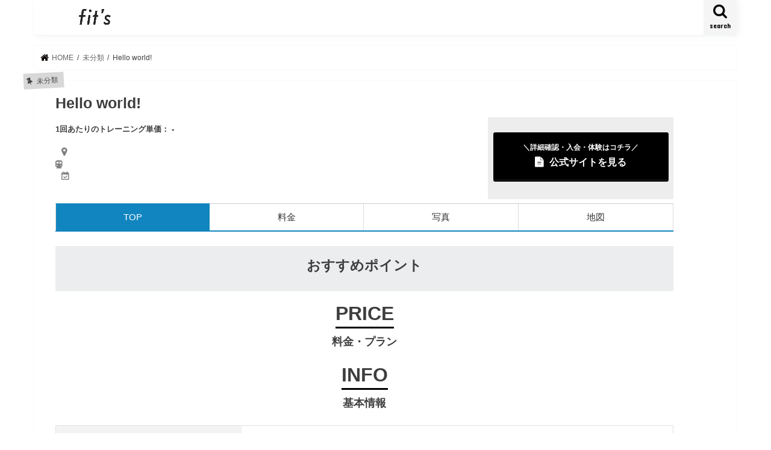

--- FILE ---
content_type: text/html; charset=UTF-8
request_url: https://lotte-fits.jp/1/
body_size: 16319
content:
<!doctype html>
<html lang="ja">

<head>
	
<!-- Global site tag (gtag.js) - Google Analytics -->
<script async src="https://www.googletagmanager.com/gtag/js?id=UA-215149053-1"></script>
<script>
  window.dataLayer = window.dataLayer || [];
  function gtag(){dataLayer.push(arguments);}
  gtag('js', new Date());

  gtag('config', 'UA-215149053-1');
</script>
	
<meta charset="utf-8">
<meta http-equiv="X-UA-Compatible" content="IE=edge">
	

	<title>Hello world! | パーソナルトレーニングジム比較サイトfits</title>
	<meta name="description" content="パーソナルトレーニングジム「Hello world!」の特徴・詳細ページ。あなたにピッタリのパーソナルトレーニングジムか判断できます。">
	
	
<meta name="HandheldFriendly" content="True">
<meta name="MobileOptimized" content="320">
<meta name="viewport" content="width=device-width, initial-scale=1"/>

<link rel="icon" href="https://lotte-fits.jp/wp-content/uploads/スクリーンショット-2021-04-23-15.30.05.png">
<link rel="pingback" href="https://lotte-fits.jp/xmlrpc.php">

<!--[if IE]>
<![endif]-->



<meta name='robots' content='max-image-preview:large' />
<link rel='dns-prefetch' href='//ajax.googleapis.com' />
<link rel='dns-prefetch' href='//fonts.googleapis.com' />
<link rel='dns-prefetch' href='//maxcdn.bootstrapcdn.com' />
<link rel="alternate" type="application/rss+xml" title="fits &raquo; フィード" href="https://lotte-fits.jp/feed/" />
<link rel="alternate" type="application/rss+xml" title="fits &raquo; コメントフィード" href="https://lotte-fits.jp/comments/feed/" />
<link rel="alternate" type="application/rss+xml" title="fits &raquo; Hello world! のコメントのフィード" href="https://lotte-fits.jp/1/feed/" />
<link rel="alternate" title="oEmbed (JSON)" type="application/json+oembed" href="https://lotte-fits.jp/wp-json/oembed/1.0/embed?url=https%3A%2F%2Flotte-fits.jp%2F1%2F" />
<link rel="alternate" title="oEmbed (XML)" type="text/xml+oembed" href="https://lotte-fits.jp/wp-json/oembed/1.0/embed?url=https%3A%2F%2Flotte-fits.jp%2F1%2F&#038;format=xml" />
<style id='wp-img-auto-sizes-contain-inline-css' type='text/css'>
img:is([sizes=auto i],[sizes^="auto," i]){contain-intrinsic-size:3000px 1500px}
/*# sourceURL=wp-img-auto-sizes-contain-inline-css */
</style>
<style id='wp-emoji-styles-inline-css' type='text/css'>

	img.wp-smiley, img.emoji {
		display: inline !important;
		border: none !important;
		box-shadow: none !important;
		height: 1em !important;
		width: 1em !important;
		margin: 0 0.07em !important;
		vertical-align: -0.1em !important;
		background: none !important;
		padding: 0 !important;
	}
/*# sourceURL=wp-emoji-styles-inline-css */
</style>
<style id='wp-block-library-inline-css' type='text/css'>
:root{--wp-block-synced-color:#7a00df;--wp-block-synced-color--rgb:122,0,223;--wp-bound-block-color:var(--wp-block-synced-color);--wp-editor-canvas-background:#ddd;--wp-admin-theme-color:#007cba;--wp-admin-theme-color--rgb:0,124,186;--wp-admin-theme-color-darker-10:#006ba1;--wp-admin-theme-color-darker-10--rgb:0,107,160.5;--wp-admin-theme-color-darker-20:#005a87;--wp-admin-theme-color-darker-20--rgb:0,90,135;--wp-admin-border-width-focus:2px}@media (min-resolution:192dpi){:root{--wp-admin-border-width-focus:1.5px}}.wp-element-button{cursor:pointer}:root .has-very-light-gray-background-color{background-color:#eee}:root .has-very-dark-gray-background-color{background-color:#313131}:root .has-very-light-gray-color{color:#eee}:root .has-very-dark-gray-color{color:#313131}:root .has-vivid-green-cyan-to-vivid-cyan-blue-gradient-background{background:linear-gradient(135deg,#00d084,#0693e3)}:root .has-purple-crush-gradient-background{background:linear-gradient(135deg,#34e2e4,#4721fb 50%,#ab1dfe)}:root .has-hazy-dawn-gradient-background{background:linear-gradient(135deg,#faaca8,#dad0ec)}:root .has-subdued-olive-gradient-background{background:linear-gradient(135deg,#fafae1,#67a671)}:root .has-atomic-cream-gradient-background{background:linear-gradient(135deg,#fdd79a,#004a59)}:root .has-nightshade-gradient-background{background:linear-gradient(135deg,#330968,#31cdcf)}:root .has-midnight-gradient-background{background:linear-gradient(135deg,#020381,#2874fc)}:root{--wp--preset--font-size--normal:16px;--wp--preset--font-size--huge:42px}.has-regular-font-size{font-size:1em}.has-larger-font-size{font-size:2.625em}.has-normal-font-size{font-size:var(--wp--preset--font-size--normal)}.has-huge-font-size{font-size:var(--wp--preset--font-size--huge)}.has-text-align-center{text-align:center}.has-text-align-left{text-align:left}.has-text-align-right{text-align:right}.has-fit-text{white-space:nowrap!important}#end-resizable-editor-section{display:none}.aligncenter{clear:both}.items-justified-left{justify-content:flex-start}.items-justified-center{justify-content:center}.items-justified-right{justify-content:flex-end}.items-justified-space-between{justify-content:space-between}.screen-reader-text{border:0;clip-path:inset(50%);height:1px;margin:-1px;overflow:hidden;padding:0;position:absolute;width:1px;word-wrap:normal!important}.screen-reader-text:focus{background-color:#ddd;clip-path:none;color:#444;display:block;font-size:1em;height:auto;left:5px;line-height:normal;padding:15px 23px 14px;text-decoration:none;top:5px;width:auto;z-index:100000}html :where(.has-border-color){border-style:solid}html :where([style*=border-top-color]){border-top-style:solid}html :where([style*=border-right-color]){border-right-style:solid}html :where([style*=border-bottom-color]){border-bottom-style:solid}html :where([style*=border-left-color]){border-left-style:solid}html :where([style*=border-width]){border-style:solid}html :where([style*=border-top-width]){border-top-style:solid}html :where([style*=border-right-width]){border-right-style:solid}html :where([style*=border-bottom-width]){border-bottom-style:solid}html :where([style*=border-left-width]){border-left-style:solid}html :where(img[class*=wp-image-]){height:auto;max-width:100%}:where(figure){margin:0 0 1em}html :where(.is-position-sticky){--wp-admin--admin-bar--position-offset:var(--wp-admin--admin-bar--height,0px)}@media screen and (max-width:600px){html :where(.is-position-sticky){--wp-admin--admin-bar--position-offset:0px}}

/*# sourceURL=wp-block-library-inline-css */
</style><style id='wp-block-paragraph-inline-css' type='text/css'>
.is-small-text{font-size:.875em}.is-regular-text{font-size:1em}.is-large-text{font-size:2.25em}.is-larger-text{font-size:3em}.has-drop-cap:not(:focus):first-letter{float:left;font-size:8.4em;font-style:normal;font-weight:100;line-height:.68;margin:.05em .1em 0 0;text-transform:uppercase}body.rtl .has-drop-cap:not(:focus):first-letter{float:none;margin-left:.1em}p.has-drop-cap.has-background{overflow:hidden}:root :where(p.has-background){padding:1.25em 2.375em}:where(p.has-text-color:not(.has-link-color)) a{color:inherit}p.has-text-align-left[style*="writing-mode:vertical-lr"],p.has-text-align-right[style*="writing-mode:vertical-rl"]{rotate:180deg}
/*# sourceURL=https://lotte-fits.jp/wp-includes/blocks/paragraph/style.min.css */
</style>
<style id='global-styles-inline-css' type='text/css'>
:root{--wp--preset--aspect-ratio--square: 1;--wp--preset--aspect-ratio--4-3: 4/3;--wp--preset--aspect-ratio--3-4: 3/4;--wp--preset--aspect-ratio--3-2: 3/2;--wp--preset--aspect-ratio--2-3: 2/3;--wp--preset--aspect-ratio--16-9: 16/9;--wp--preset--aspect-ratio--9-16: 9/16;--wp--preset--color--black: #000000;--wp--preset--color--cyan-bluish-gray: #abb8c3;--wp--preset--color--white: #ffffff;--wp--preset--color--pale-pink: #f78da7;--wp--preset--color--vivid-red: #cf2e2e;--wp--preset--color--luminous-vivid-orange: #ff6900;--wp--preset--color--luminous-vivid-amber: #fcb900;--wp--preset--color--light-green-cyan: #7bdcb5;--wp--preset--color--vivid-green-cyan: #00d084;--wp--preset--color--pale-cyan-blue: #8ed1fc;--wp--preset--color--vivid-cyan-blue: #0693e3;--wp--preset--color--vivid-purple: #9b51e0;--wp--preset--gradient--vivid-cyan-blue-to-vivid-purple: linear-gradient(135deg,rgb(6,147,227) 0%,rgb(155,81,224) 100%);--wp--preset--gradient--light-green-cyan-to-vivid-green-cyan: linear-gradient(135deg,rgb(122,220,180) 0%,rgb(0,208,130) 100%);--wp--preset--gradient--luminous-vivid-amber-to-luminous-vivid-orange: linear-gradient(135deg,rgb(252,185,0) 0%,rgb(255,105,0) 100%);--wp--preset--gradient--luminous-vivid-orange-to-vivid-red: linear-gradient(135deg,rgb(255,105,0) 0%,rgb(207,46,46) 100%);--wp--preset--gradient--very-light-gray-to-cyan-bluish-gray: linear-gradient(135deg,rgb(238,238,238) 0%,rgb(169,184,195) 100%);--wp--preset--gradient--cool-to-warm-spectrum: linear-gradient(135deg,rgb(74,234,220) 0%,rgb(151,120,209) 20%,rgb(207,42,186) 40%,rgb(238,44,130) 60%,rgb(251,105,98) 80%,rgb(254,248,76) 100%);--wp--preset--gradient--blush-light-purple: linear-gradient(135deg,rgb(255,206,236) 0%,rgb(152,150,240) 100%);--wp--preset--gradient--blush-bordeaux: linear-gradient(135deg,rgb(254,205,165) 0%,rgb(254,45,45) 50%,rgb(107,0,62) 100%);--wp--preset--gradient--luminous-dusk: linear-gradient(135deg,rgb(255,203,112) 0%,rgb(199,81,192) 50%,rgb(65,88,208) 100%);--wp--preset--gradient--pale-ocean: linear-gradient(135deg,rgb(255,245,203) 0%,rgb(182,227,212) 50%,rgb(51,167,181) 100%);--wp--preset--gradient--electric-grass: linear-gradient(135deg,rgb(202,248,128) 0%,rgb(113,206,126) 100%);--wp--preset--gradient--midnight: linear-gradient(135deg,rgb(2,3,129) 0%,rgb(40,116,252) 100%);--wp--preset--font-size--small: 13px;--wp--preset--font-size--medium: 20px;--wp--preset--font-size--large: 36px;--wp--preset--font-size--x-large: 42px;--wp--preset--spacing--20: 0.44rem;--wp--preset--spacing--30: 0.67rem;--wp--preset--spacing--40: 1rem;--wp--preset--spacing--50: 1.5rem;--wp--preset--spacing--60: 2.25rem;--wp--preset--spacing--70: 3.38rem;--wp--preset--spacing--80: 5.06rem;--wp--preset--shadow--natural: 6px 6px 9px rgba(0, 0, 0, 0.2);--wp--preset--shadow--deep: 12px 12px 50px rgba(0, 0, 0, 0.4);--wp--preset--shadow--sharp: 6px 6px 0px rgba(0, 0, 0, 0.2);--wp--preset--shadow--outlined: 6px 6px 0px -3px rgb(255, 255, 255), 6px 6px rgb(0, 0, 0);--wp--preset--shadow--crisp: 6px 6px 0px rgb(0, 0, 0);}:where(.is-layout-flex){gap: 0.5em;}:where(.is-layout-grid){gap: 0.5em;}body .is-layout-flex{display: flex;}.is-layout-flex{flex-wrap: wrap;align-items: center;}.is-layout-flex > :is(*, div){margin: 0;}body .is-layout-grid{display: grid;}.is-layout-grid > :is(*, div){margin: 0;}:where(.wp-block-columns.is-layout-flex){gap: 2em;}:where(.wp-block-columns.is-layout-grid){gap: 2em;}:where(.wp-block-post-template.is-layout-flex){gap: 1.25em;}:where(.wp-block-post-template.is-layout-grid){gap: 1.25em;}.has-black-color{color: var(--wp--preset--color--black) !important;}.has-cyan-bluish-gray-color{color: var(--wp--preset--color--cyan-bluish-gray) !important;}.has-white-color{color: var(--wp--preset--color--white) !important;}.has-pale-pink-color{color: var(--wp--preset--color--pale-pink) !important;}.has-vivid-red-color{color: var(--wp--preset--color--vivid-red) !important;}.has-luminous-vivid-orange-color{color: var(--wp--preset--color--luminous-vivid-orange) !important;}.has-luminous-vivid-amber-color{color: var(--wp--preset--color--luminous-vivid-amber) !important;}.has-light-green-cyan-color{color: var(--wp--preset--color--light-green-cyan) !important;}.has-vivid-green-cyan-color{color: var(--wp--preset--color--vivid-green-cyan) !important;}.has-pale-cyan-blue-color{color: var(--wp--preset--color--pale-cyan-blue) !important;}.has-vivid-cyan-blue-color{color: var(--wp--preset--color--vivid-cyan-blue) !important;}.has-vivid-purple-color{color: var(--wp--preset--color--vivid-purple) !important;}.has-black-background-color{background-color: var(--wp--preset--color--black) !important;}.has-cyan-bluish-gray-background-color{background-color: var(--wp--preset--color--cyan-bluish-gray) !important;}.has-white-background-color{background-color: var(--wp--preset--color--white) !important;}.has-pale-pink-background-color{background-color: var(--wp--preset--color--pale-pink) !important;}.has-vivid-red-background-color{background-color: var(--wp--preset--color--vivid-red) !important;}.has-luminous-vivid-orange-background-color{background-color: var(--wp--preset--color--luminous-vivid-orange) !important;}.has-luminous-vivid-amber-background-color{background-color: var(--wp--preset--color--luminous-vivid-amber) !important;}.has-light-green-cyan-background-color{background-color: var(--wp--preset--color--light-green-cyan) !important;}.has-vivid-green-cyan-background-color{background-color: var(--wp--preset--color--vivid-green-cyan) !important;}.has-pale-cyan-blue-background-color{background-color: var(--wp--preset--color--pale-cyan-blue) !important;}.has-vivid-cyan-blue-background-color{background-color: var(--wp--preset--color--vivid-cyan-blue) !important;}.has-vivid-purple-background-color{background-color: var(--wp--preset--color--vivid-purple) !important;}.has-black-border-color{border-color: var(--wp--preset--color--black) !important;}.has-cyan-bluish-gray-border-color{border-color: var(--wp--preset--color--cyan-bluish-gray) !important;}.has-white-border-color{border-color: var(--wp--preset--color--white) !important;}.has-pale-pink-border-color{border-color: var(--wp--preset--color--pale-pink) !important;}.has-vivid-red-border-color{border-color: var(--wp--preset--color--vivid-red) !important;}.has-luminous-vivid-orange-border-color{border-color: var(--wp--preset--color--luminous-vivid-orange) !important;}.has-luminous-vivid-amber-border-color{border-color: var(--wp--preset--color--luminous-vivid-amber) !important;}.has-light-green-cyan-border-color{border-color: var(--wp--preset--color--light-green-cyan) !important;}.has-vivid-green-cyan-border-color{border-color: var(--wp--preset--color--vivid-green-cyan) !important;}.has-pale-cyan-blue-border-color{border-color: var(--wp--preset--color--pale-cyan-blue) !important;}.has-vivid-cyan-blue-border-color{border-color: var(--wp--preset--color--vivid-cyan-blue) !important;}.has-vivid-purple-border-color{border-color: var(--wp--preset--color--vivid-purple) !important;}.has-vivid-cyan-blue-to-vivid-purple-gradient-background{background: var(--wp--preset--gradient--vivid-cyan-blue-to-vivid-purple) !important;}.has-light-green-cyan-to-vivid-green-cyan-gradient-background{background: var(--wp--preset--gradient--light-green-cyan-to-vivid-green-cyan) !important;}.has-luminous-vivid-amber-to-luminous-vivid-orange-gradient-background{background: var(--wp--preset--gradient--luminous-vivid-amber-to-luminous-vivid-orange) !important;}.has-luminous-vivid-orange-to-vivid-red-gradient-background{background: var(--wp--preset--gradient--luminous-vivid-orange-to-vivid-red) !important;}.has-very-light-gray-to-cyan-bluish-gray-gradient-background{background: var(--wp--preset--gradient--very-light-gray-to-cyan-bluish-gray) !important;}.has-cool-to-warm-spectrum-gradient-background{background: var(--wp--preset--gradient--cool-to-warm-spectrum) !important;}.has-blush-light-purple-gradient-background{background: var(--wp--preset--gradient--blush-light-purple) !important;}.has-blush-bordeaux-gradient-background{background: var(--wp--preset--gradient--blush-bordeaux) !important;}.has-luminous-dusk-gradient-background{background: var(--wp--preset--gradient--luminous-dusk) !important;}.has-pale-ocean-gradient-background{background: var(--wp--preset--gradient--pale-ocean) !important;}.has-electric-grass-gradient-background{background: var(--wp--preset--gradient--electric-grass) !important;}.has-midnight-gradient-background{background: var(--wp--preset--gradient--midnight) !important;}.has-small-font-size{font-size: var(--wp--preset--font-size--small) !important;}.has-medium-font-size{font-size: var(--wp--preset--font-size--medium) !important;}.has-large-font-size{font-size: var(--wp--preset--font-size--large) !important;}.has-x-large-font-size{font-size: var(--wp--preset--font-size--x-large) !important;}
/*# sourceURL=global-styles-inline-css */
</style>

<style id='classic-theme-styles-inline-css' type='text/css'>
/*! This file is auto-generated */
.wp-block-button__link{color:#fff;background-color:#32373c;border-radius:9999px;box-shadow:none;text-decoration:none;padding:calc(.667em + 2px) calc(1.333em + 2px);font-size:1.125em}.wp-block-file__button{background:#32373c;color:#fff;text-decoration:none}
/*# sourceURL=/wp-includes/css/classic-themes.min.css */
</style>
<link rel='stylesheet' id='style-css' href='https://lotte-fits.jp/wp-content/themes/jstork/style.css' type='text/css' media='all' />
<link rel='stylesheet' id='slick-css' href='https://lotte-fits.jp/wp-content/themes/jstork/library/css/slick.css' type='text/css' media='all' />
<link rel='stylesheet' id='shortcode-css' href='https://lotte-fits.jp/wp-content/themes/jstork/library/css/shortcode.css' type='text/css' media='all' />
<link rel='stylesheet' id='gf_Concert-css' href='//fonts.googleapis.com/css?family=Concert+One' type='text/css' media='all' />
<link rel='stylesheet' id='gf_Lato-css' href='//fonts.googleapis.com/css?family=Lato' type='text/css' media='all' />
<link rel='stylesheet' id='fontawesome-css' href='//maxcdn.bootstrapcdn.com/font-awesome/4.7.0/css/font-awesome.min.css' type='text/css' media='all' />
<link rel='stylesheet' id='remodal-css' href='https://lotte-fits.jp/wp-content/themes/jstork/library/css/remodal.css' type='text/css' media='all' />
<script type="text/javascript" src="//ajax.googleapis.com/ajax/libs/jquery/1.12.4/jquery.min.js" id="jquery-js"></script>
<link rel="https://api.w.org/" href="https://lotte-fits.jp/wp-json/" /><link rel="alternate" title="JSON" type="application/json" href="https://lotte-fits.jp/wp-json/wp/v2/posts/1" /><link rel="EditURI" type="application/rsd+xml" title="RSD" href="https://lotte-fits.jp/xmlrpc.php?rsd" />

<link rel="canonical" href="https://lotte-fits.jp/1/" />
<link rel='shortlink' href='https://lotte-fits.jp/?p=1' />
<style type="text/css">
body{color: #3E3E3E;}
a, #breadcrumb li.bc_homelink a::before, .authorbox .author_sns li a::before{color: #0a0000;}
a:hover{color: #b2b2b2;}
.article-footer .post-categories li a,.article-footer .tags a,.accordionBtn{  background: #0a0000;  border-color: #0a0000;}
.article-footer .tags a{color:#0a0000; background: none;}
.article-footer .post-categories li a:hover,.article-footer .tags a:hover,.accordionBtn.active{ background:#b2b2b2;  border-color:#b2b2b2;}
input[type="text"],input[type="password"],input[type="datetime"],input[type="datetime-local"],input[type="date"],input[type="month"],input[type="time"],input[type="week"],input[type="number"],input[type="email"],input[type="url"],input[type="search"],input[type="tel"],input[type="color"],select,textarea,.field { background-color: #ffffff;}
.header{color: #ffffff;}
.bgfull .header,.header.bg,.header #inner-header,.menu-sp{background: #ffffff;}
#logo a{color: #212121;}
#g_nav .nav li a,.nav_btn,.menu-sp a,.menu-sp a,.menu-sp > ul:after{color: #0a0a0a;}
#logo a:hover,#g_nav .nav li a:hover,.nav_btn:hover{color:#b2b2b2;}
@media only screen and (min-width: 768px) {
.nav > li > a:after{background: #b2b2b2;}
.nav ul {background: #0a0a0a;}
#g_nav .nav li ul.sub-menu li a{color: #e0e0e0;}
}
@media only screen and (max-width: 1165px) {
.site_description{background: #ffffff; color: #ffffff;}
}
#inner-content, #breadcrumb, .entry-content blockquote:before, .entry-content blockquote:after{background: #ffffff}
.top-post-list .post-list:before{background: #0a0000;}
.widget li a:after{color: #0a0000;}
.entry-content h2,.widgettitle,.accordion::before{background: #f2f2f2; color: #1c1c1c;}
.entry-content h3{border-color: #f2f2f2;}
.h_boader .entry-content h2{border-color: #f2f2f2; color: #3E3E3E;}
.h_balloon .entry-content h2:after{border-top-color: #f2f2f2;}
.entry-content ul li:before{ background: #f2f2f2;}
.entry-content ol li:before{ background: #f2f2f2;}
.post-list-card .post-list .eyecatch .cat-name,.top-post-list .post-list .eyecatch .cat-name,.byline .cat-name,.single .authorbox .author-newpost li .cat-name,.related-box li .cat-name,.carouselwrap .cat-name,.eyecatch .cat-name{background: #d8d8d8; color:  #444444;}
ul.wpp-list li a:before{background: #f2f2f2; color: #1c1c1c;}
.readmore a{border:1px solid #0a0000;color:#0a0000;}
.readmore a:hover{background:#0a0000;color:#fff;}
.btn-wrap a{background: #0a0000;border: 1px solid #0a0000;}
.btn-wrap a:hover{background: #b2b2b2;border-color: #b2b2b2;}
.btn-wrap.simple a{border:1px solid #0a0000;color:#0a0000;}
.btn-wrap.simple a:hover{background:#0a0000;}
.blue-btn, .comment-reply-link, #submit { background-color: #0a0000; }
.blue-btn:hover, .comment-reply-link:hover, #submit:hover, .blue-btn:focus, .comment-reply-link:focus, #submit:focus {background-color: #b2b2b2; }
#sidebar1{color: #444444;}
.widget:not(.widget_text) a{color:#0a0a0a;}
.widget:not(.widget_text) a:hover{color:#b2b2b2;}
.bgfull #footer-top,#footer-top .inner,.cta-inner{background-color: #0a0a0a; color: #ffffff;}
.footer a,#footer-top a{color: #e0e0e0;}
#footer-top .widgettitle{color: #ffffff;}
.bgfull .footer,.footer.bg,.footer .inner {background-color: #0a0a0a;color: #ffffff;}
.footer-links li a:before{ color: #ffffff;}
.pagination a, .pagination span,.page-links a{border-color: #0a0000; color: #0a0000;}
.pagination .current,.pagination .current:hover,.page-links ul > li > span{background-color: #0a0000; border-color: #0a0000;}
.pagination a:hover, .pagination a:focus,.page-links a:hover, .page-links a:focus{background-color: #0a0000; color: #fff;}
</style>
<style type="text/css" id="custom-background-css">
body.custom-background { background-color: #ffffff; }
</style>
		
<meta name="google-site-verification" content="djY4OmUmu85f0k_R5EG6kgMawZiRyVnANiHRt-bEuvI" />	
	
</head>

<body class="wp-singular post-template-default single single-post postid-1 single-format-standard custom-background wp-theme-jstork bgfull pannavi_on h_default sidebarright date_off">
	<div id="container">

<header class="header animated fadeIn headerleft" role="banner">
<div id="inner-header" class="wrap cf">
<div id="logo" class="gf fs_s">
<p class="h1 img"><a href="https://lotte-fits.jp"><img src="https://lotte-fits.jp/wp-content/uploads/fits_logo.png" alt="fits"></a></p>
</div>

<a href="#searchbox" data-remodal-target="searchbox" class="nav_btn search_btn"><span class="text gf">search</span></a>


<a href="#spnavi" data-remodal-target="spnavi" class="nav_btn"><span class="text gf">menu</span></a>



</div>
</header>

<div class="remodal" data-remodal-id="spnavi" data-remodal-options="hashTracking:false">
<button data-remodal-action="close" class="remodal-close"><span class="text gf">CLOSE</span></button>
<div id="archives-2" class="widget widget_archive"><h4 class="widgettitle"><span>アーカイブ</span></h4>
			<ul>
					<li><a href='https://lotte-fits.jp/date/2022/10/'>2022年10月</a></li>
	<li><a href='https://lotte-fits.jp/date/2022/09/'>2022年9月</a></li>
	<li><a href='https://lotte-fits.jp/date/2021/09/'>2021年9月</a></li>
	<li><a href='https://lotte-fits.jp/date/2021/08/'>2021年8月</a></li>
	<li><a href='https://lotte-fits.jp/date/2021/07/'>2021年7月</a></li>
	<li><a href='https://lotte-fits.jp/date/2021/06/'>2021年6月</a></li>
	<li><a href='https://lotte-fits.jp/date/2021/05/'>2021年5月</a></li>
	<li><a href='https://lotte-fits.jp/date/2021/04/'>2021年4月</a></li>
			</ul>

			</div><div id="categories-2" class="widget widget_categories"><h4 class="widgettitle"><span>カテゴリー</span></h4>
			<ul>
					<li class="cat-item cat-item-107"><a href="https://lotte-fits.jp/area/11/96/">お台場・豊洲・湾岸</a>
</li>
	<li class="cat-item cat-item-65"><a href="https://lotte-fits.jp/area/1/54/">すすきの周辺</a>
</li>
	<li class="cat-item cat-item-165"><a href="https://lotte-fits.jp/area/15/154/">なんば・道頓堀</a>
</li>
	<li class="cat-item cat-item-128"><a href="https://lotte-fits.jp/area/12/117/">みなとみらい・関内・中華街</a>
</li>
	<li class="cat-item cat-item-280"><a href="https://lotte-fits.jp/area/28/269/">一宮・小牧・春日井周辺</a>
</li>
	<li class="cat-item cat-item-83"><a href="https://lotte-fits.jp/area/7/72/">一番町・国分町周辺</a>
</li>
	<li class="cat-item cat-item-179"><a href="https://lotte-fits.jp/area/16/168/">三宮・元町</a>
</li>
	<li class="cat-item cat-item-110"><a href="https://lotte-fits.jp/area/11/99/">三軒茶屋･二子玉川</a>
</li>
	<li class="cat-item cat-item-103"><a href="https://lotte-fits.jp/area/11/92/">上野・浅草・日暮里</a>
</li>
	<li class="cat-item cat-item-118"><a href="https://lotte-fits.jp/area/11/107/">下北沢・明大前・成城学園前</a>
</li>
	<li class="cat-item cat-item-358"><a href="https://lotte-fits.jp/area/40/347/">中洲・西中洲・川端</a>
</li>
	<li class="cat-item cat-item-112"><a href="https://lotte-fits.jp/area/11/101/">中目黒・目黒・武蔵小山</a>
</li>
	<li class="cat-item cat-item-115"><a href="https://lotte-fits.jp/area/11/104/">中野・吉祥寺・三鷹</a>
</li>
	<li class="cat-item cat-item-375"><a href="https://lotte-fits.jp/area/11/%e4%b9%85%e3%81%8c%e5%8e%9f/">久が原</a>
</li>
	<li class="cat-item cat-item-350"><a href="https://lotte-fits.jp/area/40/339/">久留米・朝倉</a>
</li>
	<li class="cat-item cat-item-163"><a href="https://lotte-fits.jp/area/15/152/">京橋</a>
</li>
	<li class="cat-item cat-item-199"><a href="https://lotte-fits.jp/area/17/188/">京都御所・西陣・二条城</a>
</li>
	<li class="cat-item cat-item-191"><a href="https://lotte-fits.jp/area/17/180/">京都駅・南区</a>
</li>
	<li class="cat-item cat-item-105"><a href="https://lotte-fits.jp/area/11/94/">人形町・門前仲町・葛西</a>
</li>
	<li class="cat-item cat-item-84"><a href="https://lotte-fits.jp/area/7/73/">仙台駅東口</a>
</li>
	<li class="cat-item cat-item-82"><a href="https://lotte-fits.jp/area/7/71/">仙台駅西口</a>
</li>
	<li class="cat-item cat-item-270"><a href="https://lotte-fits.jp/area/28/259/">伏見・丸の内</a>
</li>
	<li class="cat-item cat-item-52"><a href="https://lotte-fits.jp/area/41/">佐賀県</a>
</li>
	<li class="cat-item cat-item-109"><a href="https://lotte-fits.jp/area/11/98/">六本木・麻布十番・広尾</a>
</li>
	<li class="cat-item cat-item-70"><a href="https://lotte-fits.jp/area/1/59/">円山公園周辺</a>
</li>
	<li class="cat-item cat-item-61"><a href="https://lotte-fits.jp/area/1/50/">函館</a>
</li>
	<li class="cat-item cat-item-68"><a href="https://lotte-fits.jp/area/1/57/">北24条・麻生・新琴似周辺</a>
</li>
	<li class="cat-item cat-item-347"><a href="https://lotte-fits.jp/area/40/336/">北九州</a>
</li>
	<li class="cat-item cat-item-124"><a href="https://lotte-fits.jp/area/11/113/">北千住・綾瀬・亀有</a>
</li>
	<li class="cat-item cat-item-275"><a href="https://lotte-fits.jp/area/28/264/">千種区・名東区・守山区</a>
</li>
	<li class="cat-item cat-item-145"><a href="https://lotte-fits.jp/area/13/134/">千葉・幕張</a>
</li>
	<li class="cat-item cat-item-24"><a href="https://lotte-fits.jp/area/13/">千葉県</a>
</li>
	<li class="cat-item cat-item-356"><a href="https://lotte-fits.jp/area/40/345/">博多</a>
</li>
	<li class="cat-item cat-item-269"><a href="https://lotte-fits.jp/area/28/258/">名古屋駅周辺・中村区</a>
</li>
	<li class="cat-item cat-item-211"><a href="https://lotte-fits.jp/area/19/200/">和歌山市</a>
</li>
	<li class="cat-item cat-item-97"><a href="https://lotte-fits.jp/area/11/86/">品川・五反田・大崎</a>
</li>
	<li class="cat-item cat-item-285"><a href="https://lotte-fits.jp/area/30/274/">四日市</a>
</li>
	<li class="cat-item cat-item-202"><a href="https://lotte-fits.jp/area/17/191/">四条烏丸・大宮</a>
</li>
	<li class="cat-item cat-item-162"><a href="https://lotte-fits.jp/area/15/151/">堺・なかもず</a>
</li>
	<li class="cat-item cat-item-102"><a href="https://lotte-fits.jp/area/11/91/">大久保・高田馬場</a>
</li>
	<li class="cat-item cat-item-123"><a href="https://lotte-fits.jp/area/11/112/">大井町・大森・蒲田</a>
</li>
	<li class="cat-item cat-item-55"><a href="https://lotte-fits.jp/area/44/">大分県</a>
</li>
	<li class="cat-item cat-item-120"><a href="https://lotte-fits.jp/area/11/109/">大塚・巣鴨・駒込</a>
</li>
	<li class="cat-item cat-item-152"><a href="https://lotte-fits.jp/area/14/141/">大宮・さいたま新都心</a>
</li>
	<li class="cat-item cat-item-67"><a href="https://lotte-fits.jp/area/1/56/">大通公園周辺</a>
</li>
	<li class="cat-item cat-item-174"><a href="https://lotte-fits.jp/area/15/163/">天満・天神橋筋・南森町</a>
</li>
	<li class="cat-item cat-item-167"><a href="https://lotte-fits.jp/area/15/156/">天王寺・新世界・住吉</a>
</li>
	<li class="cat-item cat-item-349"><a href="https://lotte-fits.jp/area/40/338/">天神・渡辺通り</a>
</li>
	<li class="cat-item cat-item-205"><a href="https://lotte-fits.jp/area/18/194/">奈良市・大和郡山・天理</a>
</li>
	<li class="cat-item cat-item-180"><a href="https://lotte-fits.jp/area/16/169/">姫路・加古川</a>
</li>
	<li class="cat-item cat-item-166"><a href="https://lotte-fits.jp/area/15/155/">守口・寝屋川・枚方</a>
</li>
	<li class="cat-item cat-item-56"><a href="https://lotte-fits.jp/area/45/">宮崎県</a>
</li>
	<li class="cat-item cat-item-263"><a href="https://lotte-fits.jp/area/26/252/">富山市</a>
</li>
	<li class="cat-item cat-item-62"><a href="https://lotte-fits.jp/area/1/51/">小樽・ニセコ・積丹</a>
</li>
	<li class="cat-item cat-item-79"><a href="https://lotte-fits.jp/area/5/68/">山形エリア</a>
</li>
	<li class="cat-item cat-item-281"><a href="https://lotte-fits.jp/area/29/270/">岐阜・大垣・各務原・西濃</a>
</li>
	<li class="cat-item cat-item-302"><a href="https://lotte-fits.jp/area/32/291/">岡山･玉野</a>
</li>
	<li class="cat-item cat-item-78"><a href="https://lotte-fits.jp/area/4/67/">岩手エリア</a>
</li>
	<li class="cat-item cat-item-178"><a href="https://lotte-fits.jp/area/15/167/">岸和田・和泉・泉佐野・泉南</a>
</li>
	<li class="cat-item cat-item-154"><a href="https://lotte-fits.jp/area/14/143/">川口・蕨・戸田</a>
</li>
	<li class="cat-item cat-item-129"><a href="https://lotte-fits.jp/area/12/118/">川崎・鶴見</a>
</li>
	<li class="cat-item cat-item-151"><a href="https://lotte-fits.jp/area/14/140/">川越・坂戸</a>
</li>
	<li class="cat-item cat-item-194"><a href="https://lotte-fits.jp/area/17/183/">左京</a>
</li>
	<li class="cat-item cat-item-146"><a href="https://lotte-fits.jp/area/13/135/">市川・船橋・津田沼</a>
</li>
	<li class="cat-item cat-item-64"><a href="https://lotte-fits.jp/area/1/53/">帯広・十勝・釧路・根室</a>
</li>
	<li class="cat-item cat-item-298"><a href="https://lotte-fits.jp/area/31/287/">広島市郊外・周辺</a>
</li>
	<li class="cat-item cat-item-293"><a href="https://lotte-fits.jp/area/31/282/">広島駅周辺</a>
</li>
	<li class="cat-item cat-item-225"><a href="https://lotte-fits.jp/area/20/214/">彦根・多賀・愛荘</a>
</li>
	<li class="cat-item cat-item-341"><a href="https://lotte-fits.jp/area/39/330/">徳島</a>
</li>
	<li class="cat-item cat-item-164"><a href="https://lotte-fits.jp/area/15/153/">心斎橋</a>
</li>
	<li class="cat-item cat-item-111"><a href="https://lotte-fits.jp/area/11/100/">恵比寿・代官山</a>
</li>
	<li class="cat-item cat-item-143"><a href="https://lotte-fits.jp/area/12/132/">戸塚・東戸塚</a>
</li>
	<li class="cat-item cat-item-155"><a href="https://lotte-fits.jp/area/14/144/">所沢・入間・狭山</a>
</li>
	<li class="cat-item cat-item-94"><a href="https://lotte-fits.jp/area/11/83/">新宿・代々木</a>
</li>
	<li class="cat-item cat-item-272"><a href="https://lotte-fits.jp/area/28/261/">新栄・東区</a>
</li>
	<li class="cat-item cat-item-93"><a href="https://lotte-fits.jp/area/11/82/">新橋・汐留</a>
</li>
	<li class="cat-item cat-item-226"><a href="https://lotte-fits.jp/area/21/215/">新潟駅・万代周辺</a>
</li>
	<li class="cat-item cat-item-228"><a href="https://lotte-fits.jp/area/21/217/">新潟駅南口周辺</a>
</li>
	<li class="cat-item cat-item-59"><a href="https://lotte-fits.jp/area/1/48/">旭川・富良野・留萌・稚内</a>
</li>
	<li class="cat-item cat-item-181"><a href="https://lotte-fits.jp/area/16/170/">明石</a>
</li>
	<li class="cat-item cat-item-276"><a href="https://lotte-fits.jp/area/28/265/">昭和区・瑞穂区・天白区</a>
</li>
	<li class="cat-item cat-item-1"><a href="https://lotte-fits.jp/area/uncategorized/">未分類</a>
</li>
	<li class="cat-item cat-item-130"><a href="https://lotte-fits.jp/area/12/119/">本厚木・海老名</a>
</li>
	<li class="cat-item cat-item-66"><a href="https://lotte-fits.jp/area/1/55/">札幌駅・北大周辺</a>
</li>
	<li class="cat-item cat-item-22"><a href="https://lotte-fits.jp/area/11/">東京都</a>
</li>
	<li class="cat-item cat-item-95"><a href="https://lotte-fits.jp/area/11/84/">東京駅・丸の内・日本橋</a>
</li>
	<li class="cat-item cat-item-328"><a href="https://lotte-fits.jp/area/36/317/">松山・中予エリア</a>
</li>
	<li class="cat-item cat-item-236"><a href="https://lotte-fits.jp/area/22/225/">松本</a>
</li>
	<li class="cat-item cat-item-122"><a href="https://lotte-fits.jp/area/11/111/">板橋・成増・赤羽</a>
</li>
	<li class="cat-item cat-item-147"><a href="https://lotte-fits.jp/area/13/136/">柏・松戸・我孫子</a>
</li>
	<li class="cat-item cat-item-90"><a href="https://lotte-fits.jp/area/9/79/">栃木エリア(宇都宮)</a>
</li>
	<li class="cat-item cat-item-20"><a href="https://lotte-fits.jp/area/9/">栃木県</a>
</li>
	<li class="cat-item cat-item-271"><a href="https://lotte-fits.jp/area/28/260/">栄</a>
</li>
	<li class="cat-item cat-item-69"><a href="https://lotte-fits.jp/area/1/58/">栄町・元町周辺</a>
</li>
	<li class="cat-item cat-item-288"><a href="https://lotte-fits.jp/area/30/277/">桑名・いなべ</a>
</li>
	<li class="cat-item cat-item-160"><a href="https://lotte-fits.jp/area/15/149/">梅田・北新地</a>
</li>
	<li class="cat-item cat-item-127"><a href="https://lotte-fits.jp/area/12/116/">横浜</a>
</li>
	<li class="cat-item cat-item-134"><a href="https://lotte-fits.jp/area/12/123/">武蔵小杉・日吉・綱島</a>
</li>
	<li class="cat-item cat-item-170"><a href="https://lotte-fits.jp/area/15/159/">江坂・千里中央・豊中</a>
</li>
	<li class="cat-item cat-item-101"><a href="https://lotte-fits.jp/area/11/90/">池袋</a>
</li>
	<li class="cat-item cat-item-58"><a href="https://lotte-fits.jp/area/47/">沖縄県・那覇</a>
</li>
	<li class="cat-item cat-item-193"><a href="https://lotte-fits.jp/area/17/182/">河原町・木屋町・先斗町</a>
</li>
	<li class="cat-item cat-item-247"><a href="https://lotte-fits.jp/area/23/236/">沼津・御殿場・三島</a>
</li>
	<li class="cat-item cat-item-283"><a href="https://lotte-fits.jp/area/30/272/">津・松阪</a>
</li>
	<li class="cat-item cat-item-250"><a href="https://lotte-fits.jp/area/23/239/">浜松・浜名湖</a>
</li>
	<li class="cat-item cat-item-98"><a href="https://lotte-fits.jp/area/11/87/">浜松町・田町</a>
</li>
	<li class="cat-item cat-item-153"><a href="https://lotte-fits.jp/area/14/142/">浦和</a>
</li>
	<li class="cat-item cat-item-99"><a href="https://lotte-fits.jp/area/11/88/">渋谷</a>
</li>
	<li class="cat-item cat-item-135"><a href="https://lotte-fits.jp/area/12/124/">溝の口・たまプラーザ・青葉台</a>
</li>
	<li class="cat-item cat-item-75"><a href="https://lotte-fits.jp/area/1/64/">滝川・岩見沢・江別</a>
</li>
	<li class="cat-item cat-item-54"><a href="https://lotte-fits.jp/area/43/">熊本県</a>
</li>
	<li class="cat-item cat-item-259"><a href="https://lotte-fits.jp/area/25/248/">片町、香林坊、近江町市場</a>
</li>
	<li class="cat-item cat-item-71"><a href="https://lotte-fits.jp/area/1/60/">琴似・手稲周辺</a>
</li>
	<li class="cat-item cat-item-254"><a href="https://lotte-fits.jp/area/24/243/">甲府市周辺</a>
</li>
	<li class="cat-item cat-item-117"><a href="https://lotte-fits.jp/area/11/106/">町田・多摩</a>
</li>
	<li class="cat-item cat-item-72"><a href="https://lotte-fits.jp/area/1/61/">白石・新札幌周辺</a>
</li>
	<li class="cat-item cat-item-142"><a href="https://lotte-fits.jp/area/12/131/">相模大野・橋本・相模湖</a>
</li>
	<li class="cat-item cat-item-184"><a href="https://lotte-fits.jp/area/16/173/">神戸・ベイエリア</a>
</li>
	<li class="cat-item cat-item-106"><a href="https://lotte-fits.jp/area/11/95/">神田・秋葉原・水道橋</a>
</li>
	<li class="cat-item cat-item-266"><a href="https://lotte-fits.jp/area/27/255/">福井市</a>
</li>
	<li class="cat-item cat-item-80"><a href="https://lotte-fits.jp/area/6/69/">福島エリア</a>
</li>
	<li class="cat-item cat-item-17"><a href="https://lotte-fits.jp/area/6/">福島県</a>
</li>
	<li class="cat-item cat-item-86"><a href="https://lotte-fits.jp/area/7/75/">秋保・作並・青葉区郊外</a>
</li>
	<li class="cat-item cat-item-77"><a href="https://lotte-fits.jp/area/3/66/">秋田エリア</a>
</li>
	<li class="cat-item cat-item-125"><a href="https://lotte-fits.jp/area/11/114/">立川・八王子・青梅</a>
</li>
	<li class="cat-item cat-item-121"><a href="https://lotte-fits.jp/area/11/110/">練馬・江古田・田無</a>
</li>
	<li class="cat-item cat-item-91"><a href="https://lotte-fits.jp/area/10/80/">群馬エリア(高崎・前橋)</a>
</li>
	<li class="cat-item cat-item-113"><a href="https://lotte-fits.jp/area/11/102/">自由が丘</a>
</li>
	<li class="cat-item cat-item-89"><a href="https://lotte-fits.jp/area/8/78/">茨城エリア(水戸・つくば)</a>
</li>
	<li class="cat-item cat-item-19"><a href="https://lotte-fits.jp/area/8/">茨城県</a>
</li>
	<li class="cat-item cat-item-172"><a href="https://lotte-fits.jp/area/15/161/">茨木・高槻</a>
</li>
	<li class="cat-item cat-item-217"><a href="https://lotte-fits.jp/area/20/206/">草津・栗東</a>
</li>
	<li class="cat-item cat-item-131"><a href="https://lotte-fits.jp/area/12/120/">藤沢・茅ヶ崎・平塚</a>
</li>
	<li class="cat-item cat-item-100"><a href="https://lotte-fits.jp/area/11/89/">表参道・原宿・青山</a>
</li>
	<li class="cat-item cat-item-186"><a href="https://lotte-fits.jp/area/16/175/">西宮・芦屋・尼崎</a>
</li>
	<li class="cat-item cat-item-119"><a href="https://lotte-fits.jp/area/11/108/">調布・府中</a>
</li>
	<li class="cat-item cat-item-278"><a href="https://lotte-fits.jp/area/28/267/">豊橋・東三河</a>
</li>
	<li class="cat-item cat-item-277"><a href="https://lotte-fits.jp/area/28/266/">豊田・岡崎・西三河</a>
</li>
	<li class="cat-item cat-item-156"><a href="https://lotte-fits.jp/area/14/145/">越谷・草加・春日部</a>
</li>
	<li class="cat-item cat-item-273"><a href="https://lotte-fits.jp/area/28/262/">金山・大須・鶴舞</a>
</li>
	<li class="cat-item cat-item-258"><a href="https://lotte-fits.jp/area/25/247/">金沢駅周辺</a>
</li>
	<li class="cat-item cat-item-92"><a href="https://lotte-fits.jp/area/11/81/">銀座・有楽町</a>
</li>
	<li class="cat-item cat-item-104"><a href="https://lotte-fits.jp/area/11/93/">錦糸町・押上・新小岩</a>
</li>
	<li class="cat-item cat-item-53"><a href="https://lotte-fits.jp/area/42/">長崎県</a>
</li>
	<li class="cat-item cat-item-237"><a href="https://lotte-fits.jp/area/22/226/">長野・須坂・信濃</a>
</li>
	<li class="cat-item cat-item-76"><a href="https://lotte-fits.jp/area/2/65/">青森エリア</a>
</li>
	<li class="cat-item cat-item-290"><a href="https://lotte-fits.jp/area/23/279/">静岡市・静岡中部</a>
</li>
	<li class="cat-item cat-item-96"><a href="https://lotte-fits.jp/area/11/85/">飯田橋・四ツ谷・神楽坂</a>
</li>
	<li class="cat-item cat-item-331"><a href="https://lotte-fits.jp/area/37/320/">高松</a>
</li>
	<li class="cat-item cat-item-338"><a href="https://lotte-fits.jp/area/38/327/">高知</a>
</li>
	<li class="cat-item cat-item-368"><a href="https://lotte-fits.jp/area/46/357/">鹿児島</a>
</li>
			</ul>

			</div><div id="meta-2" class="widget widget_meta"><h4 class="widgettitle"><span>メタ情報</span></h4>
		<ul>
						<li><a href="https://lotte-fits.jp/wp-login.php">ログイン</a></li>
			<li><a href="https://lotte-fits.jp/feed/">投稿フィード</a></li>
			<li><a href="https://lotte-fits.jp/comments/feed/">コメントフィード</a></li>

			<li><a href="https://ja.wordpress.org/">WordPress.org</a></li>
		</ul>

		</div><button data-remodal-action="close" class="remodal-close"><span class="text gf">CLOSE</span></button>
</div>




<div class="remodal searchbox" data-remodal-id="searchbox" data-remodal-options="hashTracking:false">
<div class="search cf"><dl><dt>キーワードで記事を検索</dt><dd><form role="search" method="get" id="searchform" class="searchform cf" action="https://lotte-fits.jp/" >
		<input type="search" placeholder="検索する" value="" name="s" id="s" />
		<button type="submit" id="searchsubmit" ><i class="fa fa-search"></i></button>
		</form></dd></dl></div>
<button data-remodal-action="close" class="remodal-close"><span class="text gf">CLOSE</span></button>
</div>






<div id="breadcrumb" class="breadcrumb inner wrap cf"><ul itemscope itemtype="http://schema.org/BreadcrumbList"><li itemprop="itemListElement" itemscope itemtype="http://schema.org/ListItem" class="bc_homelink"><a itemprop="item" href="https://lotte-fits.jp/"><span itemprop="name"> HOME</span></a><meta itemprop="position" content="1" /></li><li itemprop="itemListElement" itemscope itemtype="http://schema.org/ListItem"><a itemprop="item" href="https://lotte-fits.jp/area/uncategorized/"><span itemprop="name">未分類</span></a><meta itemprop="position" content="2" /></li><li itemprop="itemListElement" itemscope itemtype="http://schema.org/ListItem" class="bc_posttitle"><span itemprop="name">Hello world!</span><meta itemprop="position" content="3" /></li></ul></div>
<div id="content">
<div id="inner-content" class="wrap cf">

<main id="main" class="m-all t-all d-5of7 cf" role="main" style="width:100%;">
<article id="post-1" class="post-1 post type-post status-publish format-standard hentry category-uncategorized article cf" role="article">
<header class="article-header entry-header" style="margin:0;">
<p class="byline entry-meta vcard cf">
<span class="cat-name cat-id-1">未分類</span><time class="date gf entry-date updated" datetime="2026-1-01">2026-1-01</time>
</p>

<h1 class="entry-title single-title" itemprop="headline" rel="bookmark">Hello world!</h1>

</header>


	

<script type="text/javascript">
jQuery(function($){
  $('a[href^="#"]').click(function(){
    var speed = 500;
    var href= $(this).attr("href");
    var target = $(href == "#" || href == "" ? 'html' : href);
    var position = target.offset().top;
    $("html, body").animate({scrollTop:position}, speed, "swing");
    return false;
  });
});
</script>	
	
<div class="detail_headerbox">
	<div class="detail_headerbox_left">
		<ul class="facility_toptag">
					</ul>
		<div class="caset_pricezone">1回あたりのトレーニング単価：
																-
							</div>
		<ul class="facility_infoarea">
			<li class="facility_infoarea_address"></li>
			<li class="facility_infoarea_access"></li>
			<li class="facility_infoarea_eigyo"><div></div></li>
		</ul>
	</div>
	<div class="detail_headerbox_right">
		<div class="btn-wrap rich_blue official_button"><a href="

" rel="nofollow"><p>＼詳細確認・入会・体験はコチラ／</p><strong>公式サイトを見る</strong></a></div>
	</div>
</div>

<div class="nav_bar_link">
	<ul class="nav_bar_detail tab-7 ui_new">
		<li class="fac_nav navselected">
			<span class="navselected">TOP</span>
      </li>
		<li class="fac_nav plan">
			<a href="#ryokin">
				<span>料金</span>
			</a>
		</li>
		<li class="fac_nav photo">
			<a href="#photo">
				<span>写真</span>
			</a>
		</li>
				<li class="fac_nav map">
			<a href="#access">
				<span>地図</span>
			</a>
		</li>
	</ul>
</div>
	
	

	
	

<div class="ranking_tdfklist">
	<strong><h2 class="caset_h4">おすすめポイント</h2></strong>
	<ul>
		<li></li>
		<li></li>
		<li></li>
	</ul>
</div>
	
<h2 class="facility_h2" id="ryokin">
	<p class="englishtext">PRICE</p>
	<p class="japanesetext">料金・プラン</p>
</h2>
	



	
<h2 class="facility_h2" id="access">
	<p class="englishtext">INFO</p>
	<p class="japanesetext">基本情報</p>
</h2>
<div class="h3box_facility" id="basicinfo">
	<table class="facility_infotable">
		<tbody>
			<tr>
				<th><strong>施設名</strong></th>
				<td>Hello world!</td>
			</tr>
			<tr>
				<th><strong>住所</strong></th>
				<td></td>
			</tr>
			<tr>
				<th><strong>アクセス</strong></th>
				<td></td>
			</tr>
			<tr>
				<th><strong>営業時間</strong></th>
				<td></td>
			</tr>
			<tr>
				<th><strong>定休日</strong></th>
				<td></td>
			</tr>
			<tr>
				<th><strong>特徴</strong></th>
				<td>
					<ul class="facility_toptag">
											</ul>
				</td>
			</tr>
			<tr>
				<th><strong>目的</strong></th>
				<td>
					<ul class="facility_toptag">
											</ul>
				</td>
			</tr>
		</tbody>
	</table>
</div>	

	

<section class="entry-content cf">




<p>WordPress へようこそ。こちらは最初の投稿です。編集または削除し、コンテンツ作成を始めてください。</p>


</section>


<footer class="article-footer">
<ul class="post-categories">
	<li><a href="https://lotte-fits.jp/area/uncategorized/" rel="category tag">未分類</a></li></ul></footer>








<h3 id="comments-title" class="h2"><i class="fa fa-comments-o fa-lg"></i>  <span>1</span> 個のコメント</h3>
<section class="commentlist">
		<li id="comment-1" class="comment even thread-even depth-1">
			<article id="div-comment-1" class="comment-body">
				<footer class="comment-meta">
					<div class="comment-author vcard">
						<img alt='' src='https://secure.gravatar.com/avatar/8e1606e6fba450a9362af43874c1b2dfad34c782e33d0a51e1b46c18a2a567dd?s=32&#038;d=mm&#038;r=g' srcset='https://secure.gravatar.com/avatar/8e1606e6fba450a9362af43874c1b2dfad34c782e33d0a51e1b46c18a2a567dd?s=64&#038;d=mm&#038;r=g 2x' class='avatar avatar-32 photo' height='32' width='32' decoding='async'/>						<b class="fn"><a href="https://wordpress.org/" class="url" rel="ugc external nofollow">WordPress コメントの投稿者</a></b> <span class="says">より:</span>					</div><!-- .comment-author -->

					<div class="comment-metadata">
						<a href="https://lotte-fits.jp/1/#comment-1"><time datetime="2021-04-23T13:21:31+09:00">2021年4月23日 1:21 PM</time></a>					</div><!-- .comment-metadata -->

									</footer><!-- .comment-meta -->

				<div class="comment-content">
					<p>こんにちは、これはコメントです。<br />
コメントの承認、編集、削除を始めるにはダッシュボードの「コメント画面」にアクセスしてください。<br />
コメントのアバターは「<a href="https://gravatar.com">Gravatar</a>」から取得されます。</p>
				</div><!-- .comment-content -->

				<div class="reply"><a rel="nofollow" class="comment-reply-link" href="https://lotte-fits.jp/1/?replytocom=1#respond" data-commentid="1" data-postid="1" data-belowelement="div-comment-1" data-respondelement="respond" data-replyto="WordPress コメントの投稿者 に返信" aria-label="WordPress コメントの投稿者 に返信">返信する</a></div>			</article><!-- .comment-body -->
		</li><!-- #comment-## -->
</section>
	<div id="respond" class="comment-respond">
		<h3 id="reply-title" class="comment-reply-title">コメントを残す <small><a rel="nofollow" id="cancel-comment-reply-link" href="/1/#respond" style="display:none;">コメントをキャンセル</a></small></h3><form action="https://lotte-fits.jp/wp-comments-post.php" method="post" id="commentform" class="comment-form"><p class="comment-notes"><span id="email-notes">メールアドレスが公開されることはありません。</span> <span class="required-field-message"><span class="required">※</span> が付いている欄は必須項目です</span></p><p class="comment-form-comment"><label for="comment">コメント <span class="required">※</span></label> <textarea id="comment" name="comment" cols="45" rows="8" maxlength="65525" required></textarea></p><p class="comment-form-author"><label for="author">名前 <span class="required">※</span></label> <input id="author" name="author" type="text" value="" size="30" maxlength="245" autocomplete="name" required /></p>
<p class="comment-form-email"><label for="email">メール <span class="required">※</span></label> <input id="email" name="email" type="email" value="" size="30" maxlength="100" aria-describedby="email-notes" autocomplete="email" required /></p>
<p class="comment-form-url"><label for="url">サイト</label> <input id="url" name="url" type="url" value="" size="30" maxlength="200" autocomplete="url" /></p>
<p class="comment-form-cookies-consent"><input id="wp-comment-cookies-consent" name="wp-comment-cookies-consent" type="checkbox" value="yes" /> <label for="wp-comment-cookies-consent">次回のコメントで使用するためブラウザーに自分の名前、メールアドレス、サイトを保存する。</label></p>
<p class="form-submit"><input name="submit" type="submit" id="submit" class="submit" value="コメントを送信" /> <input type='hidden' name='comment_post_ID' value='1' id='comment_post_ID' />
<input type='hidden' name='comment_parent' id='comment_parent' value='0' />
</p></form>	</div><!-- #respond -->
	
</article>

<div class="np-post">
<div class="navigation">
<div class="prev np-post-list">
<a href="https://lotte-fits.jp/192/" class="cf">
<figure class="eyecatch"></figure>
<span class="ttl">BRLab川口</span>
</a>
</div>

<div class="next np-post-list">
<div class="home_link">
<a href="https://lotte-fits.jp"><span class="ttl">トップページへ</span><figure class="eyecatch"><i class="fa fa-home"></i></figure></a>
</div>
</div>
</div>
</div>

  <div class="related-box original-related wow animated fadeIn cf">
    <div class="inbox">
	    <h2 class="related-h h_ttl"><span class="gf">RECOMMEND</span>こちらの記事も人気です。</h2>
		    <div class="related-post">
				<ul class="related-list cf">

  	        <li rel="bookmark" title="RIZAP(ライザップ) ワイキキ店">
		        <a href="https://lotte-fits.jp/2963/" rel=\"bookmark" title="RIZAP(ライザップ) ワイキキ店" class="title">
		        	<figure class="eyecatch">
	        	                <img src="https://lotte-fits.jp/wp-content/themes/jstork/library/images/noimg.png" />
	        	        		<span class="cat-name">未分類</span>
		            </figure>
					<time class="date gf">2021.6.21</time>
					<h3 class="ttl">
						RIZAP(ライザップ) ワイキキ店					</h3>
				</a>
	        </li>
  	        <li rel="bookmark" title="RIZAP(ライザップ) 上海人民広場店">
		        <a href="https://lotte-fits.jp/2950/" rel=\"bookmark" title="RIZAP(ライザップ) 上海人民広場店" class="title">
		        	<figure class="eyecatch">
	        	                <img src="https://lotte-fits.jp/wp-content/themes/jstork/library/images/noimg.png" />
	        	        		<span class="cat-name">未分類</span>
		            </figure>
					<time class="date gf">2021.6.21</time>
					<h3 class="ttl">
						RIZAP(ライザップ) 上海人民広場店					</h3>
				</a>
	        </li>
  	        <li rel="bookmark" title="REVIAS(レヴィアス) 安城店">
		        <a href="https://lotte-fits.jp/4146/" rel=\"bookmark" title="REVIAS(レヴィアス) 安城店" class="title">
		        	<figure class="eyecatch">
	        	                <img src="https://lotte-fits.jp/wp-content/themes/jstork/library/images/noimg.png" />
	        	        		<span class="cat-name">未分類</span>
		            </figure>
					<time class="date gf">2021.8.7</time>
					<h3 class="ttl">
						REVIAS(レヴィアス) 安城店					</h3>
				</a>
	        </li>
  	        <li rel="bookmark" title="RIZAP(ライザップ) 上海天山SOHO店">
		        <a href="https://lotte-fits.jp/2956/" rel=\"bookmark" title="RIZAP(ライザップ) 上海天山SOHO店" class="title">
		        	<figure class="eyecatch">
	        	                <img src="https://lotte-fits.jp/wp-content/themes/jstork/library/images/noimg.png" />
	        	        		<span class="cat-name">未分類</span>
		            </figure>
					<time class="date gf">2021.6.21</time>
					<h3 class="ttl">
						RIZAP(ライザップ) 上海天山SOHO店					</h3>
				</a>
	        </li>
  	        <li rel="bookmark" title="ShapesGirl(シェイプスガール) 沖縄うるま店">
		        <a href="https://lotte-fits.jp/4411/" rel=\"bookmark" title="ShapesGirl(シェイプスガール) 沖縄うるま店" class="title">
		        	<figure class="eyecatch">
	        	                <img src="https://lotte-fits.jp/wp-content/themes/jstork/library/images/noimg.png" />
	        	        		<span class="cat-name">未分類</span>
		            </figure>
					<time class="date gf">2021.8.9</time>
					<h3 class="ttl">
						ShapesGirl(シェイプスガール) 沖縄うるま店					</h3>
				</a>
	        </li>
  
  			</ul>
	    </div>
    </div>
</div>
  
<div class="authorbox wow animated fadeIn" data-wow-delay="0.5s">
</div>
</main>

</div>
</div>

<footer id="footer" class="footer wow animated fadeIn" role="contentinfo">
	<div id="inner-footer" class="inner wrap cf">

	
		<div id="footer-top" class="cf">
	
											
								
							
		</div>

		
	
		<div id="footer-bottom">
						<p class="source-org copyright">&copy;Copyright2026 <a href="https://lotte-fits.jp/" rel="nofollow">fits</a>.All Rights Reserved.</p>
		</div>
	</div>
</footer>
</div>
<script type="speculationrules">
{"prefetch":[{"source":"document","where":{"and":[{"href_matches":"/*"},{"not":{"href_matches":["/wp-*.php","/wp-admin/*","/wp-content/uploads/*","/wp-content/*","/wp-content/plugins/*","/wp-content/themes/jstork/*","/*\\?(.+)"]}},{"not":{"selector_matches":"a[rel~=\"nofollow\"]"}},{"not":{"selector_matches":".no-prefetch, .no-prefetch a"}}]},"eagerness":"conservative"}]}
</script>
<div id="page-top">
	<a href="#header" class="pt-button" title="ページトップへ"></a>
</div>

<script>
	jQuery(document).ready(function($) {
		$(function() {
		    var showFlag = false;
		    var topBtn = $('#page-top');
		    var showFlag = false;
		
		    $(window).scroll(function () {
		        if ($(this).scrollTop() > 400) {
		            if (showFlag == false) {
		                showFlag = true;
		                topBtn.stop().addClass('pt-active');
		            }
		        } else {
		            if (showFlag) {
		                showFlag = false;
		                topBtn.stop().removeClass('pt-active');
		            }
		        }
		    });
		    // smooth scroll
		    topBtn.click(function () {
		        $('body,html').animate({
		            scrollTop: 0
		        }, 500);
		        return false;
		    });
		});
	  loadGravatars();
	});
</script>
<script type="text/javascript" src="https://lotte-fits.jp/wp-content/themes/jstork/library/js/libs/slick.min.js" id="slick-js"></script>
<script type="text/javascript" src="https://lotte-fits.jp/wp-content/themes/jstork/library/js/libs/remodal.js" id="remodal-js"></script>
<script type="text/javascript" src="https://lotte-fits.jp/wp-content/themes/jstork/library/js/libs/masonry.pkgd.min.js" id="masonry.pkgd.min-js"></script>
<script type="text/javascript" src="https://lotte-fits.jp/wp-includes/js/imagesloaded.min.js" id="imagesloaded-js"></script>
<script type="text/javascript" src="https://lotte-fits.jp/wp-content/themes/jstork/library/js/scripts.js" id="main-js-js"></script>
<script type="text/javascript" src="https://lotte-fits.jp/wp-content/themes/jstork/library/js/libs/modernizr.custom.min.js" id="css-modernizr-js"></script>
<script id="wp-emoji-settings" type="application/json">
{"baseUrl":"https://s.w.org/images/core/emoji/17.0.2/72x72/","ext":".png","svgUrl":"https://s.w.org/images/core/emoji/17.0.2/svg/","svgExt":".svg","source":{"concatemoji":"https://lotte-fits.jp/wp-includes/js/wp-emoji-release.min.js"}}
</script>
<script type="module">
/* <![CDATA[ */
/*! This file is auto-generated */
const a=JSON.parse(document.getElementById("wp-emoji-settings").textContent),o=(window._wpemojiSettings=a,"wpEmojiSettingsSupports"),s=["flag","emoji"];function i(e){try{var t={supportTests:e,timestamp:(new Date).valueOf()};sessionStorage.setItem(o,JSON.stringify(t))}catch(e){}}function c(e,t,n){e.clearRect(0,0,e.canvas.width,e.canvas.height),e.fillText(t,0,0);t=new Uint32Array(e.getImageData(0,0,e.canvas.width,e.canvas.height).data);e.clearRect(0,0,e.canvas.width,e.canvas.height),e.fillText(n,0,0);const a=new Uint32Array(e.getImageData(0,0,e.canvas.width,e.canvas.height).data);return t.every((e,t)=>e===a[t])}function p(e,t){e.clearRect(0,0,e.canvas.width,e.canvas.height),e.fillText(t,0,0);var n=e.getImageData(16,16,1,1);for(let e=0;e<n.data.length;e++)if(0!==n.data[e])return!1;return!0}function u(e,t,n,a){switch(t){case"flag":return n(e,"\ud83c\udff3\ufe0f\u200d\u26a7\ufe0f","\ud83c\udff3\ufe0f\u200b\u26a7\ufe0f")?!1:!n(e,"\ud83c\udde8\ud83c\uddf6","\ud83c\udde8\u200b\ud83c\uddf6")&&!n(e,"\ud83c\udff4\udb40\udc67\udb40\udc62\udb40\udc65\udb40\udc6e\udb40\udc67\udb40\udc7f","\ud83c\udff4\u200b\udb40\udc67\u200b\udb40\udc62\u200b\udb40\udc65\u200b\udb40\udc6e\u200b\udb40\udc67\u200b\udb40\udc7f");case"emoji":return!a(e,"\ud83e\u1fac8")}return!1}function f(e,t,n,a){let r;const o=(r="undefined"!=typeof WorkerGlobalScope&&self instanceof WorkerGlobalScope?new OffscreenCanvas(300,150):document.createElement("canvas")).getContext("2d",{willReadFrequently:!0}),s=(o.textBaseline="top",o.font="600 32px Arial",{});return e.forEach(e=>{s[e]=t(o,e,n,a)}),s}function r(e){var t=document.createElement("script");t.src=e,t.defer=!0,document.head.appendChild(t)}a.supports={everything:!0,everythingExceptFlag:!0},new Promise(t=>{let n=function(){try{var e=JSON.parse(sessionStorage.getItem(o));if("object"==typeof e&&"number"==typeof e.timestamp&&(new Date).valueOf()<e.timestamp+604800&&"object"==typeof e.supportTests)return e.supportTests}catch(e){}return null}();if(!n){if("undefined"!=typeof Worker&&"undefined"!=typeof OffscreenCanvas&&"undefined"!=typeof URL&&URL.createObjectURL&&"undefined"!=typeof Blob)try{var e="postMessage("+f.toString()+"("+[JSON.stringify(s),u.toString(),c.toString(),p.toString()].join(",")+"));",a=new Blob([e],{type:"text/javascript"});const r=new Worker(URL.createObjectURL(a),{name:"wpTestEmojiSupports"});return void(r.onmessage=e=>{i(n=e.data),r.terminate(),t(n)})}catch(e){}i(n=f(s,u,c,p))}t(n)}).then(e=>{for(const n in e)a.supports[n]=e[n],a.supports.everything=a.supports.everything&&a.supports[n],"flag"!==n&&(a.supports.everythingExceptFlag=a.supports.everythingExceptFlag&&a.supports[n]);var t;a.supports.everythingExceptFlag=a.supports.everythingExceptFlag&&!a.supports.flag,a.supports.everything||((t=a.source||{}).concatemoji?r(t.concatemoji):t.wpemoji&&t.twemoji&&(r(t.twemoji),r(t.wpemoji)))});
//# sourceURL=https://lotte-fits.jp/wp-includes/js/wp-emoji-loader.min.js
/* ]]> */
</script>
</body>
</html>